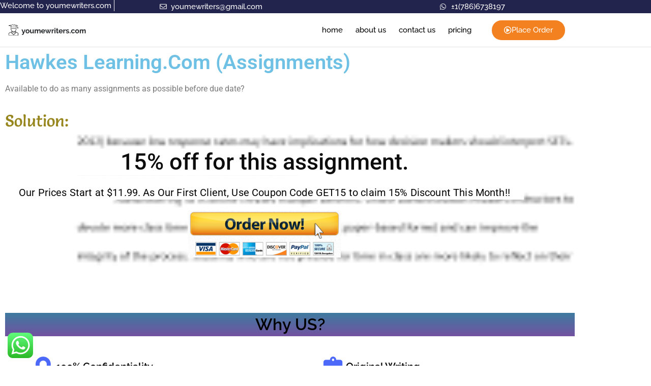

--- FILE ---
content_type: text/css
request_url: https://youmewriters.com/wp-content/uploads/elementor/css/post-89.css?ver=1764784173
body_size: 716
content:
.elementor-89 .elementor-element.elementor-element-54c13809:not(.elementor-motion-effects-element-type-background), .elementor-89 .elementor-element.elementor-element-54c13809 > .elementor-motion-effects-container > .elementor-motion-effects-layer{background-color:#272727;}.elementor-89 .elementor-element.elementor-element-54c13809{transition:background 0.3s, border 0.3s, border-radius 0.3s, box-shadow 0.3s;padding:25px 0px 0px 0px;}.elementor-89 .elementor-element.elementor-element-54c13809 > .elementor-background-overlay{transition:background 0.3s, border-radius 0.3s, opacity 0.3s;}.elementor-widget-heading .elementor-heading-title{font-family:var( --e-global-typography-primary-font-family ), Sans-serif;font-weight:var( --e-global-typography-primary-font-weight );color:var( --e-global-color-primary );}.elementor-89 .elementor-element.elementor-element-68c802b6 .elementor-heading-title{font-family:"Open Sans", Sans-serif;font-size:17px;font-weight:600;color:#FFFFFF;}.elementor-widget-text-editor{font-family:var( --e-global-typography-text-font-family ), Sans-serif;font-weight:var( --e-global-typography-text-font-weight );color:var( --e-global-color-text );}.elementor-widget-text-editor.elementor-drop-cap-view-stacked .elementor-drop-cap{background-color:var( --e-global-color-primary );}.elementor-widget-text-editor.elementor-drop-cap-view-framed .elementor-drop-cap, .elementor-widget-text-editor.elementor-drop-cap-view-default .elementor-drop-cap{color:var( --e-global-color-primary );border-color:var( --e-global-color-primary );}.elementor-89 .elementor-element.elementor-element-2b52b7e3{font-family:"Open Sans", Sans-serif;font-size:15px;font-weight:400;color:#FFFFFF;}.elementor-89 .elementor-element.elementor-element-6f2b8168 .elementor-heading-title{font-family:"Open Sans", Sans-serif;font-size:17px;font-weight:600;color:#FFFFFF;}.elementor-89 .elementor-element.elementor-element-7039a232{font-family:"Open Sans", Sans-serif;font-size:15px;font-weight:400;color:#FFFFFF;}.elementor-89 .elementor-element.elementor-element-938c680 .elementor-heading-title{font-family:"Open Sans", Sans-serif;font-size:17px;font-weight:600;color:#FFFFFF;}.elementor-89 .elementor-element.elementor-element-278e9003{font-family:"Open Sans", Sans-serif;font-size:15px;font-weight:400;color:#FFFFFF;}.elementor-widget-image .widget-image-caption{color:var( --e-global-color-text );font-family:var( --e-global-typography-text-font-family ), Sans-serif;font-weight:var( --e-global-typography-text-font-weight );}.elementor-89 .elementor-element.elementor-element-3c21fb7{border-style:solid;border-width:1px 0px 1px 0px;border-color:#D3D3D3;margin-top:15px;margin-bottom:0px;padding:20px 0px 20px 0px;}.elementor-89 .elementor-element.elementor-element-430b6203{font-family:"Open Sans", Sans-serif;font-size:15px;font-weight:400;color:#FFFFFF;}.elementor-89 .elementor-element.elementor-element-df4723a{font-family:"Open Sans", Sans-serif;font-size:15px;font-weight:400;color:#FFFFFF;}.elementor-89 .elementor-element.elementor-element-5b48b308{font-family:"Open Sans", Sans-serif;font-size:15px;font-weight:400;color:#FFFFFF;}.elementor-89 .elementor-element.elementor-element-28c0aa52{font-family:"Open Sans", Sans-serif;font-size:15px;font-weight:400;color:#FFFFFF;}.elementor-bc-flex-widget .elementor-89 .elementor-element.elementor-element-58432277.elementor-column .elementor-widget-wrap{align-items:center;}.elementor-89 .elementor-element.elementor-element-58432277.elementor-column.elementor-element[data-element_type="column"] > .elementor-widget-wrap.elementor-element-populated{align-content:center;align-items:center;}.elementor-89 .elementor-element.elementor-element-5e32a21{--grid-template-columns:repeat(0, auto);--icon-size:15px;--grid-column-gap:5px;--grid-row-gap:0px;}.elementor-89 .elementor-element.elementor-element-5e32a21 .elementor-widget-container{text-align:left;}.elementor-89 .elementor-element.elementor-element-5e32a21 .elementor-social-icon{background-color:#02010100;}.elementor-bc-flex-widget .elementor-89 .elementor-element.elementor-element-488d46cb.elementor-column .elementor-widget-wrap{align-items:center;}.elementor-89 .elementor-element.elementor-element-488d46cb.elementor-column.elementor-element[data-element_type="column"] > .elementor-widget-wrap.elementor-element-populated{align-content:center;align-items:center;}.elementor-89 .elementor-element.elementor-element-15ac2b76{text-align:right;}.elementor-89 .elementor-element.elementor-element-15ac2b76 .elementor-heading-title{font-family:"Open Sans", Sans-serif;font-size:11px;font-weight:400;color:#FFFFFF;}@media(min-width:768px){.elementor-89 .elementor-element.elementor-element-5de45d6d{width:21.25%;}.elementor-89 .elementor-element.elementor-element-3dac7eea{width:28.75%;}.elementor-89 .elementor-element.elementor-element-21bb91f4{width:21.25%;}.elementor-89 .elementor-element.elementor-element-3d70db99{width:28.75%;}.elementor-89 .elementor-element.elementor-element-58432277{width:31.518%;}.elementor-89 .elementor-element.elementor-element-488d46cb{width:68.482%;}}@media(max-width:767px){.elementor-89 .elementor-element.elementor-element-584bb1eb{width:57%;}.elementor-89 .elementor-element.elementor-element-5de45d6d{width:43%;}.elementor-89 .elementor-element.elementor-element-15ac2b76{text-align:center;}.elementor-89 .elementor-element.elementor-element-15ac2b76 .elementor-heading-title{font-size:12px;line-height:1.4em;}}